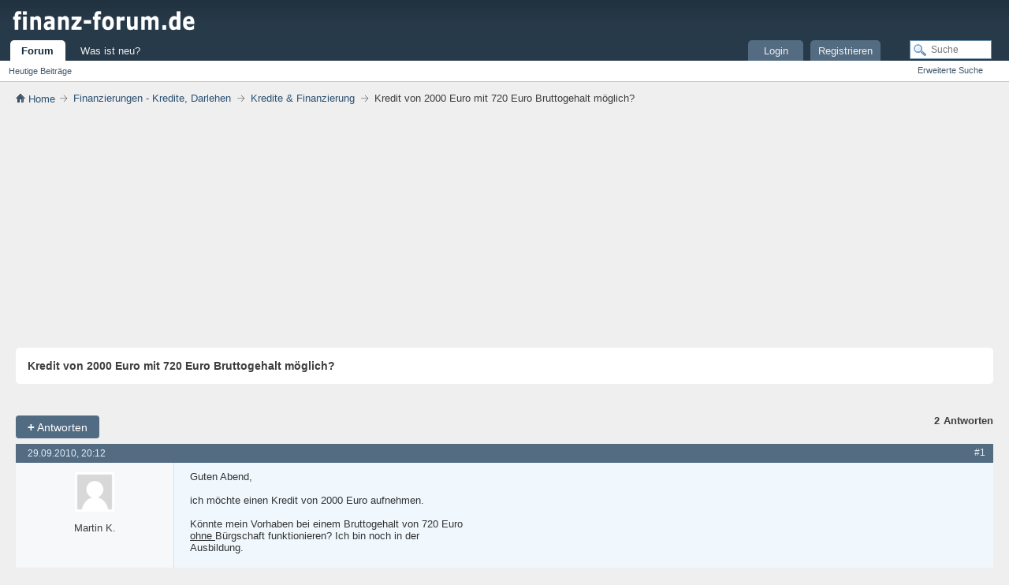

--- FILE ---
content_type: text/html; charset=UTF-8
request_url: https://www.finanz-forum.de/threads/5567-kredit-2000-euro-720-euro-bruttogehalt
body_size: 5346
content:
<!DOCTYPE html>
<html lang="de" dir="ltr">
<head>
<meta http-equiv="Content-Type" content="text/html; charset=UTF-8" />
<base href="https://www.finanz-forum.de/" />
<link rel="Shortcut Icon" href="favicon.ico" type="image/x-icon" />
        <script async src="https://pagead2.googlesyndication.com/pagead/js/adsbygoogle.js?client=ca-pub-9333046173424859"
     crossorigin="anonymous"></script>
<link rel="stylesheet" type="text/css" href="https://www.finanz-forum.de/clientscript/css/style00010l/main-rollup.css?d=1642669665" />
<meta name="viewport" content="width=device-width, initial-scale=1" />
<style type="text/css">
.postbitlegacy .postfoot .textcontrols a.post_thanks_button, .postbit .postfoot .textcontrols a.post_thanks_button  {
    background: url(images/modern/buttons/post_thanks.png) no-repeat transparent left;
    padding-left: 20px;
}
.postbitlegacy .postfoot .textcontrols a.post_thanks_button:hover, .postbit .postfoot .textcontrols a.post_thanks_button:hover  {
    background: url(images/modern/buttons/post_thanks-hover.png) no-repeat transparent left;
}
</style>
<meta name="keywords" content="euro, kredit, bruttogehalt, 2000, funktionieren, bürgschaft, ausbildung, martin, abend, guten, vorhaben, aufnehmen" />
<meta name="description" content="Guten Abend, 
ich möchte einen Kredit von 2000 Euro aufnehmen. 
Könnte mein Vorhaben bei einem Bruttogehalt von 720 Euro 
ohne Bürgschaft funktionieren? Ich bin noch in der 
Ausbildung. 
Ciao, Martin" />
<title> Kredit von 2000 Euro mit 720 Euro Bruttogehalt möglich?</title>
<link rel="canonical" href="https://www.finanz-forum.de/threads/5567-kredit-2000-euro-720-euro-bruttogehalt" />
<script type="text/plain" data-consent="cb-onconsent-adsense"  async src="https://pagead2.googlesyndication.com/pagead/js/adsbygoogle.js?client=ca-pub-9333046173424859" crossorigin="anonymous"></script>
<link rel="stylesheet" type="text/css" href="https://www.finanz-forum.de/clientscript/css/style00010l/showthread-rollup.css?d=1642669665" />
<link rel="stylesheet" type="text/css" href="https://www.finanz-forum.de/clientscript/css/style00010l/additional.css?d=1642669665" />
</head>
<body itemscope="" itemtype="https://schema.org/QAPage">
<div class="above_body"> 
<div id="header" class="floatcontainer doc_header">
<div><a name="top" href="https://www.finanz-forum.de/" class="logo-image"><img src="images/finanz-forum.png" alt="Finanzforum" /></a></div>
<div id="toplinks" class="toplinks">
                    <div class="tds3" style="display:none;font-size:13px;padding:13px;">
                        <a href="/was-ist-neu.html">Was ist neu?</a><span style="color:#999;padding:15px">|</span><a href="/login.html">Login</a>
                    </div>
</div>
<div class="ad_global_header">
</div>
<hr />
</div>
<div id="navbar" class="navbar">
<ul id="navtabs" class="navtabs floatcontainer">
<li class="selected" id="vbtab_forum">
<a class="navtab" href="/">Forum</a>
</li>
<ul class="floatcontainer">
<li id="vbflink_newposts"><a href="search.php?do=getdaily&amp;contenttype=vBForum_Post">Heutige Beiträge</a></li>
</ul>
<li  id="vbtab_whatsnew">
<a class="navtab" href="was-ist-neu.html">Was ist neu?</a>
</li>
<li class="tright" style="margin-right:150px;">
<a class="navtab" href="/register.php">Registrieren</a>
</li>
<li class="tright">
<a class="navtab" href="/login.html">Login</a>
</li>
</ul>
<div id="globalsearch" class="globalsearch">
<form action="search.php?do=process" method="post" id="navbar_search" class="navbar_search">
<input type="hidden" name="securitytoken" value="guest" />
<input type="hidden" name="do" value="process" />
<span class="textboxcontainer"><span><input type="text" value="" name="query" class="textbox" tabindex="0" id="q" placeholder="Suche" aria-label="Suche"/></span></span>
<span class="buttoncontainer"><span><input type="image" class="searchbutton" src="images/modern/buttons/search.png" name="submit" onclick="document.getElementById('navbar_search').submit;" tabindex="100"/></span></span>
</form>
<ul class="navbar_advanced_search">
<li><a href="search.php" accesskey="4">Erweiterte Suche</a></li>
</ul>
</div>
</div>
</div>
<div class="submen">&nbsp;</div>
<div class="body_wrapper">
<div id="breadcrumb" class="breadcrumb">
<ul class="floatcontainer" itemscope itemtype="https://schema.org/BreadcrumbList">
<li class="navbithome" itemprop="itemListElement" itemscope itemtype="https://schema.org/ListItem"><a href="/" accesskey="1" itemprop="item"><img src="images/modern/misc/navbit-home.png" alt="Startseite" /><span itemprop="name"> Home</span></a>
<meta itemprop="position" content="1">
</li>
<li class="navbit" itemprop="itemListElement" itemscope itemtype="https://schema.org/ListItem"><a itemprop="item" href="https://www.finanz-forum.de/forums/26-finanzierungen-kredite-darlehen"><span itemprop="name">Finanzierungen - Kredite, Darlehen</span></a>
<meta itemprop="position" content="2">
</li>
<li class="navbit" itemprop="itemListElement" itemscope itemtype="https://schema.org/ListItem"><a itemprop="item" href="https://www.finanz-forum.de/forums/28-kredite-finanzierung"><span itemprop="name">Kredite &amp; Finanzierung</span></a>
<meta itemprop="position" content="3">
</li>
<li class="navbit navbitlast" itemprop="itemListElement" itemscope itemtype="https://schema.org/ListItem"><span itemprop="name" > Kredit von 2000 Euro mit 720 Euro Bruttogehalt möglich?</span>
<meta itemprop="position" content="4">
</li>
</ul>
<hr />
</div>
<div itemprop="mainEntity" itemscope="" itemtype="https://schema.org/Question">
<div id="pagetitle" class="pagetitle">
<h1 itemprop="name">Kredit von 2000 Euro mit 720 Euro Bruttogehalt möglich?</h1>
</div>
<div id="above_postlist" class="above_postlist">
<a href="https://www.finanz-forum.de/newreply.php?p=35913&amp;noquote=1" class="newcontent_textcontrol" rel="nofollow" id="newreplylink_top"><span>+</span> Antworten</a>
<img style="display:none" id="progress_newreplylink_top" src="images/modern/misc/progress.gif" alt="" />
<div id="pagination_top" class="pagination_top">
<div id="postpagestats_above" class="postpagestats">
<span class="answernum" itemprop="answerCount">2</span><span class="answertxt">Antworten</span>
</div>
</div>
</div>
<div id="postlist" class="postlist restrain">
<ol id="posts" class="posts" start="1">
<li class="postbitlegacy postbitim postcontainer old" id="post_35894">
   <div>
<div class="posthead">
      <span class="postdate old">
               <time class="date" itemprop="dateCreated" datetime="2010-09-29T20:12:03Z">29.09.2010, 20:12</time>
      </span>
<span class="nodecontrols">
<a name="post35894" href="https://www.finanz-forum.de/threads/5567-kredit-2000-euro-720-euro-bruttogehalt?p=35894#post35894" itemprop="url" rel="nofollow" class="postcounter">#1</a><a id="postcount35894" name="1"></a>
</span>
</div>
<div class="postdetails">
      <div class="userinfo3 tds3" style="display:none">
         <div class="user_sm">
            <div class="userinfo_sm">
                  <div class="avatar_sm"><img src="images/misc/unknown.gif" alt="Avatar von Martin K." title="Avatar von Martin K." width="50" height="50" /></div>
               <div class="userdetails_sm">
                  <div class="member_sm">
                        <span itemprop="author" class="username guest">Martin K.</span>
                  </div>
                  <div class="usertitle_sm">Gast</div>
                  <ul class="userzus_sm">
                     <li class="userzus_smi"><label>Beiträge:</label> <span>n/a</span></li>
                  </ul>
               </div>
            </div>
         </div>
      </div>
      <div class="userinfo nd3">
               <div class="postuseravatar" title="">
                  <img src="images/misc/unknown.gif" alt="Avatar von Martin K." title="Avatar von Martin K." width="50" height="50" />
               </div>
<div class="username_container">
<span class="username guest">Martin K.</span>
</div>
</div>
<div class="postbody firstpostbg">
<div class="postrow  firstpostbg ">
<h2 class="title icon">
<img src="images/icons/icon5.png" alt="Frage" /> Kredit von 2000 Euro mit 720 Euro Bruttogehalt möglich?
</h2>
<div class="content">
<div id="post_message_35894">
<blockquote class="postcontent restore " itemprop="text">
Guten Abend,<br />
<br />
ich möchte einen Kredit von 2000 Euro aufnehmen.<br />
<br />
Könnte mein Vorhaben bei einem Bruttogehalt von 720 Euro<br />
<u>ohne </u>Bürgschaft funktionieren? Ich bin noch in der<br />
Ausbildung.<br />
<br />
Ciao, Martin
</blockquote>
</div>
</div>
</div>
<div class="cleardiv"></div>
</div>
</div>
<div class="postfoot">
<div class="textcontrols floatcontainer">
<span class="postcontrols">
<img style="display:none" id="progress_35894" src="images/modern/misc/progress.gif" alt="" />
<span class="postbit_btn"><a id="qrwq_35894" class="newreply" href="https://www.finanz-forum.de/newreply.php?do=newreply&amp;p=35894" rel="nofollow" title="Zitieren"><img id="quoteimg_35894" src="clear.gif" alt="Zitieren" />  Zitieren</a> </span>
</span>
<span class="postlinking">
</span>
</div>
</div>
<hr />
</div>
</li>
<li class="postbitlegacy postbitim postcontainer old" id="post_35895">
   <div itemprop="suggestedAnswer" itemscope="" itemtype="https://schema.org/Answer">
<div class="posthead">
      <span class="postdate old">
               <time class="date" itemprop="dateCreated" datetime="2010-09-29T20:43:04Z">29.09.2010, 20:43</time>
      </span>
<span class="nodecontrols">
<a name="post35895" href="https://www.finanz-forum.de/threads/5567-kredit-2000-euro-720-euro-bruttogehalt?p=35895#post35895" itemprop="url" rel="nofollow" class="postcounter">#2</a><a id="postcount35895" name="2"></a>
</span>
</div>
<div class="postdetails">
      <div class="userinfo3 tds3" style="display:none">
         <div class="user_sm">
            <div class="userinfo_sm">
                  <div class="avatar_sm"><img src="pics/av/avatar2107_2.gif" alt="Avatar von Bolitho" title="Avatar von Bolitho" /></div>
               <div class="userdetails_sm">
                  <div class="member_sm">
                        <div class="popupmenu memberaction" itemprop="author" itemscope="" itemtype="https://schema.org/Person">
<span class="usernb" itemprop="author"><strong>Bolitho</strong></span>
</div>
                        <img class="inlineimg onlinestatus" src="images/modern/statusicon/user-offline.png" alt="Bolitho ist offline" border="0" />
                  </div>
                  <div class="usertitle_sm">Erfahrener Benutzer</div>
                  <ul class="userzus_sm">
                     <li class="userzus_smi"><label>seit:</label> <span>13.09.2010</span></li>
                     <li class="userzus_smi"><label>Beiträge:</label> <span>2.245</span></li>
                  </ul>
               </div>
            </div>
         </div>
   <div class="vote_container">
      <div class="vote_wrap">
             <a href="./upvote.html" rel="nofollow" class="vote_arrow" title="Diese Antwort ist sehr hilfreich"><svg class="svg_vote" width="24" height="24" viewbox="0 0 24 24">
             <path d="M 0,18 H 24 L 12,6 Z"></path></svg>
             </a>
             <div class="vote_cnt" itemprop="upvoteCount">0</div>
             <a href="./downvote.html" rel="nofollow" class="vote_arrow" title="Diese Antwort ist nicht hilfreich"><svg class="svg_vote" width="24" height="24" viewbox="0 0 24 24">
             <path d="M 0,6 H 24 L 12,18 Z"></path></svg>
             </a>
      </div>
   </div>
      </div>
      <div class="userinfo nd3">
               <div class="postuseravatar" title="Bolitho ist offline">
                  <img src="pics/av/avatar2107_2.gif" alt="Avatar von Bolitho" title="Avatar von Bolitho" />
               </div>
<div class="username_container">
<div class="popupmenu memberaction" itemprop="author" itemscope="" itemtype="https://schema.org/Person">
<span class="usernb" itemprop="author"><strong>Bolitho</strong></span>
</div>
<img class="inlineimg onlinestatus" src="images/modern/statusicon/user-offline.png" alt="Bolitho ist offline" border="0" />
</div>
<hr />
<dl class="userinfo_extra">
<dt>Title</dt><dd>Erfahrener Benutzer</dd>
<dt>seit</dt> <dd>13.09.2010</dd>
<dt>Ort</dt> <dd>Stade / Hamburg</dd>
<dt>Beiträge</dt> <dd>2.245</dd>
<dt>Danke</dt> <dd>278</dd>
</dl>
<div class="imlinks">
</div>
   <div class="vote_container">
      <div class="vote_wrap">
             <a href="./upvote.html" rel="nofollow" class="vote_arrow" title="Diese Antwort ist sehr hilfreich"><svg class="svg_vote" width="24" height="24" viewbox="0 0 24 24">
             <path d="M 0,18 H 24 L 12,6 Z"></path></svg>
             </a>
             <div class="vote_cnt" itemprop="upvoteCount">0</div>
             <a href="./downvote.html" rel="nofollow" class="vote_arrow" title="Diese Antwort ist nicht hilfreich"><svg class="svg_vote" width="24" height="24" viewbox="0 0 24 24">
             <path d="M 0,6 H 24 L 12,18 Z"></path></svg>
             </a>
      </div>
   </div>
</div>
<div class="postbody">
<div class="postrow  ">
<h2 class="title icon">
<img src="images/icons/icon1.png" alt="Standard" /> AW: Kredit von 2000 Euro mit 720 Euro Bruttogehalt möglich?
</h2>
<div class="content">
<div id="post_message_35895">
<blockquote class="postcontent restore " itemprop="text">
Ich bin mal wieder die mahnende Stimme. Als junger (nehme ich an) Mensch in der Ausbildung ist die Versuchung natürlich groß einen Kredit aufzunehmen. Und eine solche Überlegung ist natürlich auch besser als erstmal den Dispo voll auszunutzen und dann einen Kredit zu wollen. Aber muß es denn wirklich sein? Ist der Wunsch nicht auch eine Weile hinten anstellbar. Jeden Monat 200 EUR bei Seite legen und in (nichtmal) 10 Monaten hast Du Deine 2.000 EUR zur freien Verfügung. Sogar ein wenig früher, weil Du ja Zinsen aufs Guthaben bekommst. Am Kredit zahlst Du länger ab und der Endbetrag ist dann auch viel höher. Dazu kommt die psychische Belastung Schulden zu haben. <br />
<br />
Just my 2 Pence<br />
<br />
Ob Du einen Kredit bekommst, kann ich Dir leider nicht sagen. Ich weiß es nicht. Aber besprich Dein Vorhaben doch mal mit Deiner Hausbank. Ein persönliches Gespräch dort ist allemal zielführenden, als ein unpersönlicher Forumseintrag.
</blockquote>
</div>
</div>
</div>
<div class="cleardiv"></div>
</div>
</div>
<div class="postfoot">
<div class="textcontrols floatcontainer">
<span class="postcontrols">
<img style="display:none" id="progress_35895" src="images/modern/misc/progress.gif" alt="" />
<span class="postbit_btn"><a id="qrwq_35895" class="newreply" href="https://www.finanz-forum.de/newreply.php?do=newreply&amp;p=35895" rel="nofollow" title="Zitieren"><img id="quoteimg_35895" src="clear.gif" alt="Zitieren" />  Zitieren</a> </span>
</span>
<span class="postlinking">
</span>
</div>
</div>
<hr />
</div>
</li>
<li class="postbitlegacy postbitim postcontainer old" id="post_35913">
   <div itemprop="suggestedAnswer" itemscope="" itemtype="https://schema.org/Answer">
<div class="posthead">
      <span class="postdate old">
               <time class="date" itemprop="dateCreated" datetime="2010-09-30T10:08:46Z">30.09.2010, 10:08</time>
      </span>
<span class="nodecontrols">
<a name="post35913" href="https://www.finanz-forum.de/threads/5567-kredit-2000-euro-720-euro-bruttogehalt?p=35913#post35913" itemprop="url" rel="nofollow" class="postcounter">#3</a><a id="postcount35913" name="3"></a>
</span>
</div>
<div class="postdetails">
      <div class="userinfo3 tds3" style="display:none">
         <div class="user_sm">
            <div class="userinfo_sm">
                  <div class="avatar_sm"><img src="images/misc/unknown.gif" alt="Avatar von Zeccolino" title="Avatar von Zeccolino" width="50" height="50" /></div>
               <div class="userdetails_sm">
                  <div class="member_sm">
                        <div class="popupmenu memberaction" itemprop="author" itemscope="" itemtype="https://schema.org/Person">
<span class="usernb" itemprop="author"><strong>Zeccolino</strong></span>
</div>
                        <img class="inlineimg onlinestatus" src="images/modern/statusicon/user-offline.png" alt="Zeccolino ist offline" border="0" />
                  </div>
                  <div class="usertitle_sm">Neuer Benutzer</div>
                  <ul class="userzus_sm">
                     <li class="userzus_smi"><label>seit:</label> <span>30.09.2010</span></li>
                     <li class="userzus_smi"><label>Beiträge:</label> <span>3</span></li>
                  </ul>
               </div>
            </div>
         </div>
   <div class="vote_container">
      <div class="vote_wrap">
             <a href="./upvote.html" rel="nofollow" class="vote_arrow" title="Diese Antwort ist sehr hilfreich"><svg class="svg_vote" width="24" height="24" viewbox="0 0 24 24">
             <path d="M 0,18 H 24 L 12,6 Z"></path></svg>
             </a>
             <div class="vote_cnt" itemprop="upvoteCount">0</div>
             <a href="./downvote.html" rel="nofollow" class="vote_arrow" title="Diese Antwort ist nicht hilfreich"><svg class="svg_vote" width="24" height="24" viewbox="0 0 24 24">
             <path d="M 0,6 H 24 L 12,18 Z"></path></svg>
             </a>
      </div>
   </div>
      </div>
      <div class="userinfo nd3">
               <div class="postuseravatar" title="Zeccolino ist offline">
                  <img src="images/misc/unknown.gif" alt="Avatar von Zeccolino" title="Avatar von Zeccolino" width="50" height="50" />
               </div>
<div class="username_container">
<div class="popupmenu memberaction" itemprop="author" itemscope="" itemtype="https://schema.org/Person">
<span class="usernb" itemprop="author"><strong>Zeccolino</strong></span>
</div>
<img class="inlineimg onlinestatus" src="images/modern/statusicon/user-offline.png" alt="Zeccolino ist offline" border="0" />
</div>
<hr />
<dl class="userinfo_extra">
<dt>Title</dt><dd>Neuer Benutzer</dd>
<dt>seit</dt> <dd>30.09.2010</dd>
<dt>Beiträge</dt> <dd>3</dd>
<dt>Danke</dt> <dd>0</dd>
</dl>
<div class="imlinks">
</div>
   <div class="vote_container">
      <div class="vote_wrap">
             <a href="./upvote.html" rel="nofollow" class="vote_arrow" title="Diese Antwort ist sehr hilfreich"><svg class="svg_vote" width="24" height="24" viewbox="0 0 24 24">
             <path d="M 0,18 H 24 L 12,6 Z"></path></svg>
             </a>
             <div class="vote_cnt" itemprop="upvoteCount">0</div>
             <a href="./downvote.html" rel="nofollow" class="vote_arrow" title="Diese Antwort ist nicht hilfreich"><svg class="svg_vote" width="24" height="24" viewbox="0 0 24 24">
             <path d="M 0,6 H 24 L 12,18 Z"></path></svg>
             </a>
      </div>
   </div>
</div>
<div class="postbody">
<div class="postrow  ">
<h2 class="title icon">
<img src="images/icons/icon1.png" alt="Standard" /> AW: Kredit von 2000 Euro mit 720 Euro Bruttogehalt möglich?
</h2>
<div class="content">
<div id="post_message_35913">
<blockquote class="postcontent restore " itemprop="text">
Also ich schliesse mich dem mal an.<br />
<br />
Deine Hausbank ist sicher das beste, was du erstmal machen solltest. Ich will kein Büttenredner sein, aber Du bist jung und solltest nicht gleich über nen Kredithai stolpern.<br />
<br />
Wenn Deine Ausbildung sauber läuft und du nicht wirklich Probleme finanzieller Art hast, warum dann nicht die Hausbank???
</blockquote>
</div>
</div>
</div>
<div class="cleardiv"></div>
</div>
</div>
<div class="postfoot">
<div class="textcontrols floatcontainer">
<span class="postcontrols">
<img style="display:none" id="progress_35913" src="images/modern/misc/progress.gif" alt="" />
<span class="postbit_btn"><a id="qrwq_35913" class="newreply" href="https://www.finanz-forum.de/newreply.php?do=newreply&amp;p=35913" rel="nofollow" title="Zitieren"><img id="quoteimg_35913" src="clear.gif" alt="Zitieren" />  Zitieren</a> </span>
</span>
<span class="postlinking">
</span>
</div>
</div>
<hr />
</div>
</li>
</ol>
<div class="separator"></div>
<div class="postlistfoot">
</div>
</div>
<div id="below_postlist" class="noinlinemod below_postlist">
<a href="https://www.finanz-forum.de/newreply.php?p=35913&amp;noquote=1" class="newcontent_textcontrol" rel="nofollow" id="newreplylink_bottom"><span>+</span> Antworten</a>
<div id="pagination_bottom" class="pagination_bottom">
</div>
</div>
</div>
<div class="navlinks">
<strong>&laquo;</strong>
<a href="https://www.finanz-forum.de/threads/5560-versicherungen-kredite-aufnehmen">Kann man bei Versicherungen Kredite aufnehmen?</a>
 | 
<a href="https://www.finanz-forum.de/threads/5585-projektfinanzierung">Projektfinanzierung</a>
<strong>&raquo;</strong>
</div>
<div id="thread_info" class="thread_info block">
<div id="similar_threads">
<h2 class="threadinfohead blockhead">Ähnliche Themen</h2>
<div id="similar_threads_list" class="thread_info_block blockbody formcontrols">
<ol class="similar_threads">
<li class="floatcontainer">
  <div class="titleblock">
    <h3><a href="https://www.finanz-forum.de/threads/19605-1-000-euro-leihen-994-euro" title="Der Negativzins von minus 0,4 Prozent gilt für einen Nettokreditbetrag von 1.000 Euro und eine Laufzeit von 36 Monaten. Das heißt: „Ich leihe mir...">1.000 Euro leihen, 994 Euro zurückzahlen?</a></h3>
    <div class="starter_forum">
      Von donjohnson im Forum Kredite &amp; Finanzierung
    </div>
  </div>
  <div class="dateblock">
    <span class="shade">Antworten:</span> 28
      <div class="starter_forum">
        <span class="shade">Letzter Beitrag:</span> 04.08.2018, <span class="time">08:01</span>
      </div>
  </div>
</li><li class="floatcontainer">
  <div class="titleblock">
    <h3><a href="https://www.finanz-forum.de/threads/18896-smava-kredit-0-4-negativzins-1000" title="Lieber Partner, 
ab heute bringt smava erstmals einen Kredit mit Minus 0,4% effektivem Jahreszins auf den Markt. 
Was bedeutet das? 
Der...">SMAVA KREDIT - 0,4 % Negativzins - 1000 Euro aufnehmen // 993 Euro zurück zahlen!</a></h3>
    <div class="starter_forum">
      Von macboy im Forum Kredite &amp; Finanzierung
    </div>
  </div>
  <div class="dateblock">
    <span class="shade">Antworten:</span> 7
      <div class="starter_forum">
        <span class="shade">Letzter Beitrag:</span> 06.08.2017, <span class="time">17:54</span>
      </div>
  </div>
</li><li class="floatcontainer">
  <div class="titleblock">
    <h3><a href="https://www.finanz-forum.de/threads/12678-benoetige-kredit-2000-euro" title="Guten Abend,  
ich wende mich an dieses Forum, da ich sehr dringend einen Kredit von privat über 2000 Euro für eine Operation benötige. Ich würde...">Benötige dringend einen Kredit über 2000 Euro</a></h3>
    <div class="starter_forum">
      Von Markus1981 im Forum Kredite &amp; Finanzierung
    </div>
  </div>
  <div class="dateblock">
    <span class="shade">Antworten:</span> 1
      <div class="starter_forum">
        <span class="shade">Letzter Beitrag:</span> 07.02.2014, <span class="time">11:59</span>
      </div>
  </div>
</li><li class="floatcontainer">
  <div class="titleblock">
    <h3><a href="https://www.finanz-forum.de/threads/3151-startkapital-1-euro-ziel-11-jahren" title="Mein Ziel ist es innerhalb von 11 Jahren 444444€ zu haben. Bin dann 33 jahre alt. deshalb schnapszahl.  
habe einen monat vorbereitungszeit ab...">Startkapital 1 Euro - Ziel nach 11 Jahren 444.444 Euro</a></h3>
    <div class="starter_forum">
      Von Damasus im Forum Sonstige Finanz-Themen
    </div>
  </div>
  <div class="dateblock">
    <span class="shade">Antworten:</span> 10
      <div class="starter_forum">
        <span class="shade">Letzter Beitrag:</span> 04.01.2010, <span class="time">23:51</span>
      </div>
  </div>
</li>
</ol>
</div>
</div>
<h4 class="collapse threadinfohead blockhead">
<a name="wrt" class="collapse" id="collapse_wrt_list" href="threads/5567-kredit-2000-euro-720-euro-bruttogehalt#top"><img src="images/modern/buttons/collapse_40b.png" alt="" title="Einklappen/Erweitern" /></a>
Benutzer, die dieses Thema gelesen haben: 0</h4>
<div id="thread_wrt" class="thread_info_block blockbody formcontrols">
<div class="inner_block" id="wrt_list" >
Derzeit gibt es keine Benutzer zum Anzeigen.
</div>
</div>
<div class="options_block_container">
</div>
</div>
<div id="footer" class="floatcontainer footer">
</div>
<div class="clear"></div>
</div> 
<div class="below_body">
   <div class="footer_blocks">
       <div class="footer_wrapper">
         <div class="footer_row">
            <ul class="footer_urls">
               <li><a href="https://www.finanz-forum.de/impressum.html" rel="nofollow">Impressum</a></li>
               <li><a href="https://www.finanz-forum.de/datenschutz.html" rel="nofollow">Datenschutz</a></li>
               <li><a href="sendmessage.php" rel="nofollow" accesskey="9">Kontakt</a></li>
               
            </ul>
         </div>
       </div>
       <div class="clear"></div>
   </div>
   <div class="clear"></div>
</div>
</body>
</html>

--- FILE ---
content_type: text/html; charset=utf-8
request_url: https://www.google.com/recaptcha/api2/aframe
body_size: 267
content:
<!DOCTYPE HTML><html><head><meta http-equiv="content-type" content="text/html; charset=UTF-8"></head><body><script nonce="WsCtDwE-0RFzCmQ1RtbWkg">/** Anti-fraud and anti-abuse applications only. See google.com/recaptcha */ try{var clients={'sodar':'https://pagead2.googlesyndication.com/pagead/sodar?'};window.addEventListener("message",function(a){try{if(a.source===window.parent){var b=JSON.parse(a.data);var c=clients[b['id']];if(c){var d=document.createElement('img');d.src=c+b['params']+'&rc='+(localStorage.getItem("rc::a")?sessionStorage.getItem("rc::b"):"");window.document.body.appendChild(d);sessionStorage.setItem("rc::e",parseInt(sessionStorage.getItem("rc::e")||0)+1);localStorage.setItem("rc::h",'1768970070260');}}}catch(b){}});window.parent.postMessage("_grecaptcha_ready", "*");}catch(b){}</script></body></html>